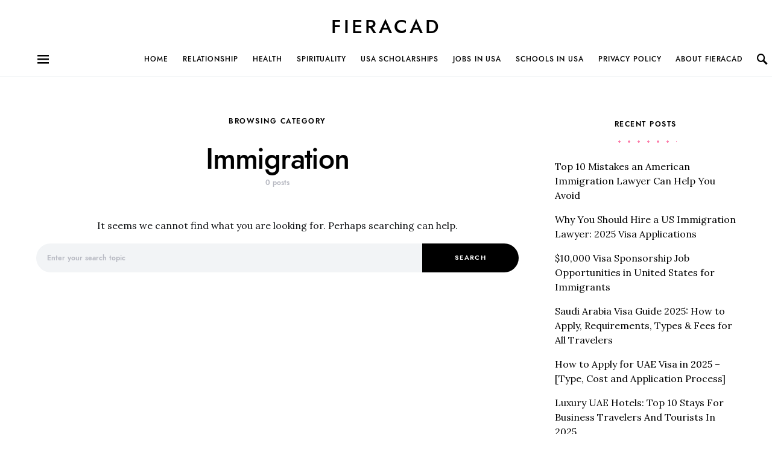

--- FILE ---
content_type: text/html; charset=utf-8
request_url: https://www.google.com/recaptcha/api2/aframe
body_size: 267
content:
<!DOCTYPE HTML><html><head><meta http-equiv="content-type" content="text/html; charset=UTF-8"></head><body><script nonce="xgKJcZHubi--OWy_6vmPlg">/** Anti-fraud and anti-abuse applications only. See google.com/recaptcha */ try{var clients={'sodar':'https://pagead2.googlesyndication.com/pagead/sodar?'};window.addEventListener("message",function(a){try{if(a.source===window.parent){var b=JSON.parse(a.data);var c=clients[b['id']];if(c){var d=document.createElement('img');d.src=c+b['params']+'&rc='+(localStorage.getItem("rc::a")?sessionStorage.getItem("rc::b"):"");window.document.body.appendChild(d);sessionStorage.setItem("rc::e",parseInt(sessionStorage.getItem("rc::e")||0)+1);localStorage.setItem("rc::h",'1769266439834');}}}catch(b){}});window.parent.postMessage("_grecaptcha_ready", "*");}catch(b){}</script></body></html>